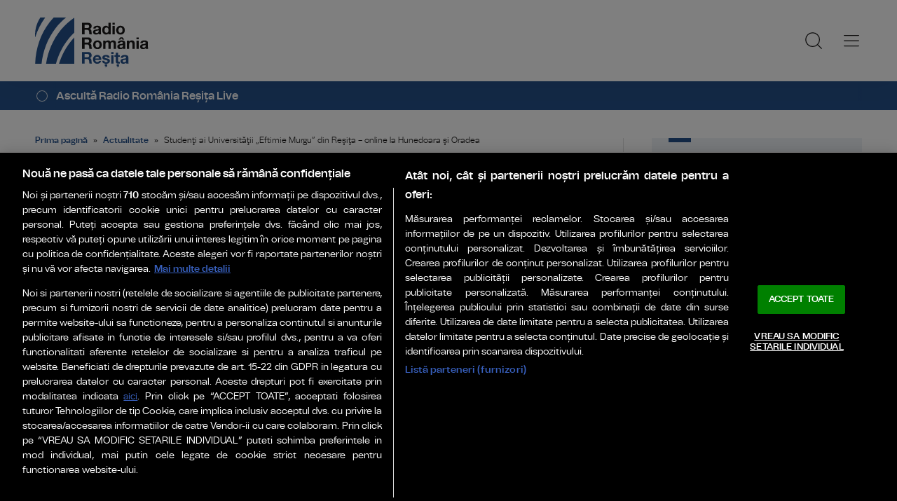

--- FILE ---
content_type: text/html; charset=UTF-8
request_url: https://www.radioresita.ro/actualitate/studenti-ai-universitatii-eftimie-murgu-din-resita-online-la-hunedoara-si-oradea
body_size: 15613
content:
<!doctype html>
<html lang="ro-RO" xmlns:fb="http://www.facebook.com/2008/fbml">
<head>
    <!-- OptanonConsentNoticeStart -->
    <script src="https://cookie-cdn.cookiepro.com/scripttemplates/otSDKStub.js"  type="text/javascript" charset="UTF-8" data-domain-script="018fbead-8050-7007-9bb4-0bd938311357" ></script>
    <script type="text/javascript">
        function OptanonWrapper() { }
    </script>
    <!-- OptanonConsentNoticeEnd -->

    <meta charset="UTF-8">
    <meta name="viewport" content="width=device-width, initial-scale=1">
    <link rel="profile" href="https://gmpg.org/xfn/11">

            <meta name="cXenseParse:pageclass" content="article"/>
        <meta name="cXenseParse:url" content="https://www.radioresita.ro/actualitate/studenti-ai-universitatii-eftimie-murgu-din-resita-online-la-hunedoara-si-oradea"/>
    
    <link rel="preconnect" href="https://fonts.googleapis.com">
    <link rel="preconnect" href="https://fonts.gstatic.com" crossorigin>
    <link href="https://fonts.googleapis.com/css2?family=Saira:ital,wght@0,400;0,500;0,600;1,400;1,600&display=swap" rel="stylesheet">

    <link rel="icon" type="image/x-icon" href="https://www.radioresita.ro/wp-content/themes/radioresita/images/favicons/favicon.ico" />
    <link rel="shortcut icon" type="image/png" href="https://www.radioresita.ro/wp-content/themes/radioresita/images/favicons/favicon.png"/>
    <link rel="icon" type="image/png" href="https://www.radioresita.ro/wp-content/themes/radioresita/images/favicons/favicon-16x16.png" sizes="16x16">
    <link rel="icon" type="image/png" href="https://www.radioresita.ro/wp-content/themes/radioresita/images/favicons/favicon-32x32.png" sizes="32x32">
    <link rel="icon" type="image/png" href="https://www.radioresita.ro/wp-content/themes/radioresita/images/favicons/favicon-96x96.png" sizes="96x96">
    <link rel="apple-touch-icon-precomposed" sizes="152x152" href="https://www.radioresita.ro/wp-content/themes/radioresita/images/favicons/favicon-152.png">
    <link rel="apple-touch-icon-precomposed" sizes="167x167" href="https://www.radioresita.ro/wp-content/themes/radioresita/images/favicons/favicon-167.png">
    <link rel="apple-touch-icon-precomposed" sizes="180x180" href="https://www.radioresita.ro/wp-content/themes/radioresita/images/favicons/favicon-180.png">
    <link rel="apple-touch-icon" sizes="180x180" href="https://www.radioresita.ro/wp-content/themes/radioresita/images/favicons/apple-touch-icon.png">
    <link rel="apple-touch-icon" sizes="256x256" href="https://www.radioresita.ro/wp-content/themes/radioresita/images/favicons/android-chrome-192x192.png">
    <link rel="apple-touch-icon" sizes="256x256" href="https://www.radioresita.ro/wp-content/themes/radioresita/images/favicons/android-chrome-256x256.png">
    <link rel="apple-touch-icon" sizes="256x256" href="https://www.radioresita.ro/wp-content/themes/radioresita/images/favicons/android-chrome-512x512.png">

    <!-- Cxense SATI script 3.0 begin -->
    <script type="text/plain" class="optanon-category-C0002"> window.cX = window.cX || {}; cX.callQueue = cX.callQueue || []; cX.callQueue.push(['setSiteId', '4732574958634481366']); cX.callQueue.push(['sendPageViewEvent']); </script>
    <script type="text/plain" class="optanon-category-C0002" async src="//code3.adtlgc.com/js/sati_init.js"></script>
    <script type="text/plain" class="optanon-category-C0002"> (function(d,s,e,t){e=d.createElement(s);e.type='text/java'+s;e.async='async'; e.src='http'+('https:'===location.protocol?'s://s':'://')+'cdn.cxense.com/cx.js'; t=d.getElementsByTagName(s)[0];t.parentNode.insertBefore(e,t);})(document,'script'); </script>
    <!-- Cxense SATI script 3.0 end -->

    <!-- Google tag (gtag.js) -->
    <script type="text/plain" class="optanon-category-C0002" async src="https://www.googletagmanager.com/gtag/js?id=G-NYZ3153GXM"></script>
    <script type="text/plain" class="optanon-category-C0002">
        window.dataLayer = window.dataLayer || [];
        function gtag(){dataLayer.push(arguments);}
        gtag('js', new Date());

        gtag('config', 'G-NYZ3153GXM');
    </script>

    <meta name='robots' content='index, follow, max-image-preview:large, max-snippet:-1, max-video-preview:-1' />
<!-- Jetpack Site Verification Tags -->
<meta name="google-site-verification" content="google2fba7ac4de0e39f0" />
<meta name="msvalidate.01" content="380A426554064E81FF35F8C15946155C" />

	<!-- This site is optimized with the Yoast SEO plugin v26.8 - https://yoast.com/product/yoast-seo-wordpress/ -->
	<title>Studenţi ai Universităţii &quot;Eftimie Murgu&quot; din Reşiţa - online la Hunedoara şi Oradea &#187; Radio România Reșița</title>
	<link rel="canonical" href="https://www.radioresita.ro/actualitate/studenti-ai-universitatii-eftimie-murgu-din-resita-online-la-hunedoara-si-oradea" />
	<meta property="og:locale" content="ro_RO" />
	<meta property="og:type" content="article" />
	<meta property="og:title" content="Studenţi ai Universităţii &quot;Eftimie Murgu&quot; din Reşiţa - online la Hunedoara şi Oradea &#187; Radio România Reșița" />
	<meta property="og:description" content="Facultatea de Inginerie din Hunedoara a organizat recent Simpozionul Ştiinţific Studenţesc &#8222;HD-50-STUD &#8211; 50 de ani de învăţământ superior hunedorean&#8221;. Studenţi ai Facultăţii de Inginerie şi Management şi din cadrul Universităţii &#8222;Eftimie Murgu&#8221; din Reşiţa au participaţ pentru a împărtăşi rezultatele muncii depuse în domeniul lor de intereş la secţiunea &#8222;Inginerie electrică şi electronică / [&hellip;]" />
	<meta property="og:url" content="https://www.radioresita.ro/actualitate/studenti-ai-universitatii-eftimie-murgu-din-resita-online-la-hunedoara-si-oradea" />
	<meta property="og:site_name" content="Radio România Reșița" />
	<meta property="article:publisher" content="https://www.facebook.com/RadioResita/" />
	<meta property="article:published_time" content="2020-05-20T08:49:30+00:00" />
	<meta property="article:modified_time" content="2020-05-20T08:49:59+00:00" />
	<meta property="og:image" content="https://www.radioresita.ro/wp-content/uploads/2020/05/Oradea_1.png" />
	<meta property="og:image:width" content="749" />
	<meta property="og:image:height" content="406" />
	<meta property="og:image:type" content="image/png" />
	<meta name="author" content="Radio Resita" />
	<meta name="twitter:card" content="summary_large_image" />
	<meta name="twitter:creator" content="@RadioResita" />
	<meta name="twitter:site" content="@RadioResita" />
	<meta name="twitter:label1" content="Scris de" />
	<meta name="twitter:data1" content="Radio Resita" />
	<meta name="twitter:label2" content="Timp estimat pentru citire" />
	<meta name="twitter:data2" content="1 minut" />
	<script type="application/ld+json" class="yoast-schema-graph">{
	    "@context": "https://schema.org",
	    "@graph": [
	        {
	            "@type": "Article",
	            "@id": "https://www.radioresita.ro/actualitate/studenti-ai-universitatii-eftimie-murgu-din-resita-online-la-hunedoara-si-oradea#article",
	            "isPartOf": {
	                "@id": "https://www.radioresita.ro/actualitate/studenti-ai-universitatii-eftimie-murgu-din-resita-online-la-hunedoara-si-oradea"
	            },
	            "author": {
	                "name": "Radio Resita",
	                "@id": "https://www.radioresita.ro/#/schema/person/dd496f129d828bc3b6c8be677a17e214"
	            },
	            "headline": "Studenţi ai Universităţii &#8222;Eftimie Murgu&#8221; din Reşiţa &#8211; online la Hunedoara şi Oradea",
	            "datePublished": "2020-05-20T08:49:30+00:00",
	            "dateModified": "2020-05-20T08:49:59+00:00",
	            "mainEntityOfPage": {
	                "@id": "https://www.radioresita.ro/actualitate/studenti-ai-universitatii-eftimie-murgu-din-resita-online-la-hunedoara-si-oradea"
	            },
	            "wordCount": 195,
	            "commentCount": 0,
	            "publisher": {
	                "@id": "https://www.radioresita.ro/#organization"
	            },
	            "image": {
	                "@id": "https://www.radioresita.ro/actualitate/studenti-ai-universitatii-eftimie-murgu-din-resita-online-la-hunedoara-si-oradea#primaryimage"
	            },
	            "thumbnailUrl": "https://i0.wp.com/www.radioresita.ro/wp-content/uploads/2020/05/Oradea_1.png?fit=749%2C406&ssl=1",
	            "keywords": [
	                "FIH",
	                "uemr"
	            ],
	            "articleSection": [
	                "Actualitate"
	            ],
	            "inLanguage": "ro-RO",
	            "potentialAction": [
	                {
	                    "@type": "CommentAction",
	                    "name": "Comment",
	                    "target": [
	                        "https://www.radioresita.ro/actualitate/studenti-ai-universitatii-eftimie-murgu-din-resita-online-la-hunedoara-si-oradea#respond"
	                    ]
	                }
	            ]
	        },
	        {
	            "@type": "WebPage",
	            "@id": "https://www.radioresita.ro/actualitate/studenti-ai-universitatii-eftimie-murgu-din-resita-online-la-hunedoara-si-oradea",
	            "url": "https://www.radioresita.ro/actualitate/studenti-ai-universitatii-eftimie-murgu-din-resita-online-la-hunedoara-si-oradea",
	            "name": "Studenţi ai Universităţii \"Eftimie Murgu\" din Reşiţa - online la Hunedoara şi Oradea &#187; Radio România Reșița",
	            "isPartOf": {
	                "@id": "https://www.radioresita.ro/#website"
	            },
	            "primaryImageOfPage": {
	                "@id": "https://www.radioresita.ro/actualitate/studenti-ai-universitatii-eftimie-murgu-din-resita-online-la-hunedoara-si-oradea#primaryimage"
	            },
	            "image": {
	                "@id": "https://www.radioresita.ro/actualitate/studenti-ai-universitatii-eftimie-murgu-din-resita-online-la-hunedoara-si-oradea#primaryimage"
	            },
	            "thumbnailUrl": "https://i0.wp.com/www.radioresita.ro/wp-content/uploads/2020/05/Oradea_1.png?fit=749%2C406&ssl=1",
	            "datePublished": "2020-05-20T08:49:30+00:00",
	            "dateModified": "2020-05-20T08:49:59+00:00",
	            "breadcrumb": {
	                "@id": "https://www.radioresita.ro/actualitate/studenti-ai-universitatii-eftimie-murgu-din-resita-online-la-hunedoara-si-oradea#breadcrumb"
	            },
	            "inLanguage": "ro-RO",
	            "potentialAction": [
	                {
	                    "@type": "ReadAction",
	                    "target": [
	                        "https://www.radioresita.ro/actualitate/studenti-ai-universitatii-eftimie-murgu-din-resita-online-la-hunedoara-si-oradea"
	                    ]
	                }
	            ]
	        },
	        {
	            "@type": "ImageObject",
	            "inLanguage": "ro-RO",
	            "@id": "https://www.radioresita.ro/actualitate/studenti-ai-universitatii-eftimie-murgu-din-resita-online-la-hunedoara-si-oradea#primaryimage",
	            "url": "https://i0.wp.com/www.radioresita.ro/wp-content/uploads/2020/05/Oradea_1.png?fit=749%2C406&ssl=1",
	            "contentUrl": "https://i0.wp.com/www.radioresita.ro/wp-content/uploads/2020/05/Oradea_1.png?fit=749%2C406&ssl=1",
	            "width": 749,
	            "height": 406
	        },
	        {
	            "@type": "BreadcrumbList",
	            "@id": "https://www.radioresita.ro/actualitate/studenti-ai-universitatii-eftimie-murgu-din-resita-online-la-hunedoara-si-oradea#breadcrumb",
	            "itemListElement": [
	                {
	                    "@type": "ListItem",
	                    "position": 1,
	                    "name": "Prima pagină",
	                    "item": "https://www.radioresita.ro/"
	                },
	                {
	                    "@type": "ListItem",
	                    "position": 2,
	                    "name": "Actualitate",
	                    "item": "https://www.radioresita.ro/actualitate"
	                },
	                {
	                    "@type": "ListItem",
	                    "position": 3,
	                    "name": "Studenţi ai Universităţii &#8222;Eftimie Murgu&#8221; din Reşiţa &#8211; online la Hunedoara şi Oradea"
	                }
	            ]
	        },
	        {
	            "@type": "WebSite",
	            "@id": "https://www.radioresita.ro/#website",
	            "url": "https://www.radioresita.ro/",
	            "name": "Radio România Reșița",
	            "description": "Mai mult decât se aude!",
	            "publisher": {
	                "@id": "https://www.radioresita.ro/#organization"
	            },
	            "alternateName": "Radio Resita",
	            "inLanguage": "ro-RO"
	        },
	        {
	            "@type": "Organization",
	            "@id": "https://www.radioresita.ro/#organization",
	            "name": "Radio România Reșița",
	            "alternateName": "Radio Resita",
	            "url": "https://www.radioresita.ro/",
	            "logo": {
	                "@type": "ImageObject",
	                "inLanguage": "ro-RO",
	                "@id": "https://www.radioresita.ro/#/schema/logo/image/",
	                "url": "https://i0.wp.com/www.radioresita.ro/wp-content/uploads/2025/02/Logo-Radio-Romania-Resita-696x696px.png?fit=698%2C698&ssl=1",
	                "contentUrl": "https://i0.wp.com/www.radioresita.ro/wp-content/uploads/2025/02/Logo-Radio-Romania-Resita-696x696px.png?fit=698%2C698&ssl=1",
	                "width": 698,
	                "height": 698,
	                "caption": "Radio România Reșița"
	            },
	            "image": {
	                "@id": "https://www.radioresita.ro/#/schema/logo/image/"
	            },
	            "sameAs": [
	                "https://www.facebook.com/RadioResita/",
	                "https://x.com/RadioResita",
	                "https://www.instagram.com/radioromaniaresita/",
	                "https://www.tiktok.com/@radioromaniaresita",
	                "https://t.me/RResita",
	                "https://www.youtube.com/user/RadioRomaniaResita"
	            ]
	        },
	        {
	            "@type": "Person",
	            "@id": "https://www.radioresita.ro/#/schema/person/dd496f129d828bc3b6c8be677a17e214",
	            "name": "Radio Resita",
	            "image": {
	                "@type": "ImageObject",
	                "inLanguage": "ro-RO",
	                "@id": "https://www.radioresita.ro/#/schema/person/image/",
	                "url": "https://secure.gravatar.com/avatar/e940d72068c7c8ef2f1571e3853afe97df3b5fc2ca7636cce534c18b1a395fac?s=96&d=mm&r=g",
	                "contentUrl": "https://secure.gravatar.com/avatar/e940d72068c7c8ef2f1571e3853afe97df3b5fc2ca7636cce534c18b1a395fac?s=96&d=mm&r=g",
	                "caption": "Radio Resita"
	            },
	            "url": "https://www.radioresita.ro/author/rrresita"
	        }
	    ]
	}</script>
	<!-- / Yoast SEO plugin. -->


<link rel='dns-prefetch' href='//stats.wp.com' />
<link rel='preconnect' href='//i0.wp.com' />
<link rel='preconnect' href='//c0.wp.com' />
<link rel="alternate" type="application/rss+xml" title="Radio România Reșița &raquo; Flux" href="https://www.radioresita.ro/feed" />
<link rel="alternate" type="application/rss+xml" title="Radio România Reșița &raquo; Flux comentarii" href="https://www.radioresita.ro/comments/feed" />
<link rel="alternate" type="application/rss+xml" title="Flux comentarii Radio România Reșița &raquo; Studenţi ai Universităţii &#8222;Eftimie Murgu&#8221; din Reşiţa &#8211; online la Hunedoara şi Oradea" href="https://www.radioresita.ro/actualitate/studenti-ai-universitatii-eftimie-murgu-din-resita-online-la-hunedoara-si-oradea/feed" />
<link rel="alternate" title="oEmbed (JSON)" type="application/json+oembed" href="https://www.radioresita.ro/wp-json/oembed/1.0/embed?url=https%3A%2F%2Fwww.radioresita.ro%2Factualitate%2Fstudenti-ai-universitatii-eftimie-murgu-din-resita-online-la-hunedoara-si-oradea" />
<link rel="alternate" title="oEmbed (XML)" type="text/xml+oembed" href="https://www.radioresita.ro/wp-json/oembed/1.0/embed?url=https%3A%2F%2Fwww.radioresita.ro%2Factualitate%2Fstudenti-ai-universitatii-eftimie-murgu-din-resita-online-la-hunedoara-si-oradea&#038;format=xml" />
<style id='wp-img-auto-sizes-contain-inline-css' type='text/css'>
img:is([sizes=auto i],[sizes^="auto," i]){contain-intrinsic-size:3000px 1500px}
/*# sourceURL=wp-img-auto-sizes-contain-inline-css */
</style>
<style id='wp-emoji-styles-inline-css' type='text/css'>

	img.wp-smiley, img.emoji {
		display: inline !important;
		border: none !important;
		box-shadow: none !important;
		height: 1em !important;
		width: 1em !important;
		margin: 0 0.07em !important;
		vertical-align: -0.1em !important;
		background: none !important;
		padding: 0 !important;
	}
/*# sourceURL=wp-emoji-styles-inline-css */
</style>
<style id='wp-block-library-inline-css' type='text/css'>
:root{--wp-block-synced-color:#7a00df;--wp-block-synced-color--rgb:122,0,223;--wp-bound-block-color:var(--wp-block-synced-color);--wp-editor-canvas-background:#ddd;--wp-admin-theme-color:#007cba;--wp-admin-theme-color--rgb:0,124,186;--wp-admin-theme-color-darker-10:#006ba1;--wp-admin-theme-color-darker-10--rgb:0,107,160.5;--wp-admin-theme-color-darker-20:#005a87;--wp-admin-theme-color-darker-20--rgb:0,90,135;--wp-admin-border-width-focus:2px}@media (min-resolution:192dpi){:root{--wp-admin-border-width-focus:1.5px}}.wp-element-button{cursor:pointer}:root .has-very-light-gray-background-color{background-color:#eee}:root .has-very-dark-gray-background-color{background-color:#313131}:root .has-very-light-gray-color{color:#eee}:root .has-very-dark-gray-color{color:#313131}:root .has-vivid-green-cyan-to-vivid-cyan-blue-gradient-background{background:linear-gradient(135deg,#00d084,#0693e3)}:root .has-purple-crush-gradient-background{background:linear-gradient(135deg,#34e2e4,#4721fb 50%,#ab1dfe)}:root .has-hazy-dawn-gradient-background{background:linear-gradient(135deg,#faaca8,#dad0ec)}:root .has-subdued-olive-gradient-background{background:linear-gradient(135deg,#fafae1,#67a671)}:root .has-atomic-cream-gradient-background{background:linear-gradient(135deg,#fdd79a,#004a59)}:root .has-nightshade-gradient-background{background:linear-gradient(135deg,#330968,#31cdcf)}:root .has-midnight-gradient-background{background:linear-gradient(135deg,#020381,#2874fc)}:root{--wp--preset--font-size--normal:16px;--wp--preset--font-size--huge:42px}.has-regular-font-size{font-size:1em}.has-larger-font-size{font-size:2.625em}.has-normal-font-size{font-size:var(--wp--preset--font-size--normal)}.has-huge-font-size{font-size:var(--wp--preset--font-size--huge)}.has-text-align-center{text-align:center}.has-text-align-left{text-align:left}.has-text-align-right{text-align:right}.has-fit-text{white-space:nowrap!important}#end-resizable-editor-section{display:none}.aligncenter{clear:both}.items-justified-left{justify-content:flex-start}.items-justified-center{justify-content:center}.items-justified-right{justify-content:flex-end}.items-justified-space-between{justify-content:space-between}.screen-reader-text{border:0;clip-path:inset(50%);height:1px;margin:-1px;overflow:hidden;padding:0;position:absolute;width:1px;word-wrap:normal!important}.screen-reader-text:focus{background-color:#ddd;clip-path:none;color:#444;display:block;font-size:1em;height:auto;left:5px;line-height:normal;padding:15px 23px 14px;text-decoration:none;top:5px;width:auto;z-index:100000}html :where(.has-border-color){border-style:solid}html :where([style*=border-top-color]){border-top-style:solid}html :where([style*=border-right-color]){border-right-style:solid}html :where([style*=border-bottom-color]){border-bottom-style:solid}html :where([style*=border-left-color]){border-left-style:solid}html :where([style*=border-width]){border-style:solid}html :where([style*=border-top-width]){border-top-style:solid}html :where([style*=border-right-width]){border-right-style:solid}html :where([style*=border-bottom-width]){border-bottom-style:solid}html :where([style*=border-left-width]){border-left-style:solid}html :where(img[class*=wp-image-]){height:auto;max-width:100%}:where(figure){margin:0 0 1em}html :where(.is-position-sticky){--wp-admin--admin-bar--position-offset:var(--wp-admin--admin-bar--height,0px)}@media screen and (max-width:600px){html :where(.is-position-sticky){--wp-admin--admin-bar--position-offset:0px}}
/*wp_block_styles_on_demand_placeholder:6978b58ea3f10*/
/*# sourceURL=wp-block-library-inline-css */
</style>
<style id='classic-theme-styles-inline-css' type='text/css'>
/*! This file is auto-generated */
.wp-block-button__link{color:#fff;background-color:#32373c;border-radius:9999px;box-shadow:none;text-decoration:none;padding:calc(.667em + 2px) calc(1.333em + 2px);font-size:1.125em}.wp-block-file__button{background:#32373c;color:#fff;text-decoration:none}
/*# sourceURL=/wp-includes/css/classic-themes.min.css */
</style>
<link rel='stylesheet' id='srr-galerie-foto-blocuri-css' href='https://www.radioresita.ro/wp-content/plugins/srr-galerie-foto-blocuri/css/srr-galerie-foto-blocuri.css?ver=1.0.0' type='text/css' media='all' />
<link rel='stylesheet' id='srr-style-css' href='https://www.radioresita.ro/wp-content/themes/radioresita/style.css?ver=2025.12.05-3' type='text/css' media='all' />
<link rel='stylesheet' id='srr-default-css' href='https://www.radioresita.ro/wp-content/themes/radioresita/stylesheets/default.css?ver=2025.12.05-3' type='text/css' media='all' />
<link rel='stylesheet' id='srr-animate-css' href='https://www.radioresita.ro/wp-content/themes/radioresita/stylesheets/animate.css?ver=2025.12.05-3' type='text/css' media='all' />
<link rel='stylesheet' id='__EPYT__style-css' href='https://www.radioresita.ro/wp-content/plugins/youtube-embed-plus/styles/ytprefs.min.css?ver=14.2.4' type='text/css' media='all' />
<style id='__EPYT__style-inline-css' type='text/css'>

                .epyt-gallery-thumb {
                        width: 25%;
                }
                
                         @media (min-width:0px) and (max-width: 767px) {
                            .epyt-gallery-rowbreak {
                                display: none;
                            }
                            .epyt-gallery-allthumbs[class*="epyt-cols"] .epyt-gallery-thumb {
                                width: 100% !important;
                            }
                          }
/*# sourceURL=__EPYT__style-inline-css */
</style>
<link rel='stylesheet' id='wp-block-paragraph-css' href='https://c0.wp.com/c/6.9/wp-includes/blocks/paragraph/style.min.css' type='text/css' media='all' />
<script type="text/javascript" src="https://www.radioresita.ro/wp-content/themes/radioresita/js/wow.min.js?ver=2025.12.05-3" id="srr-wow-js"></script>
<script type="text/javascript" src="https://c0.wp.com/c/6.9/wp-includes/js/jquery/jquery.min.js" id="jquery-core-js"></script>
<script type="text/javascript" src="https://c0.wp.com/c/6.9/wp-includes/js/jquery/jquery-migrate.min.js" id="jquery-migrate-js"></script>
<script type="text/javascript" id="__ytprefs__-js-extra">
/* <![CDATA[ */
var _EPYT_ = {"ajaxurl":"https://www.radioresita.ro/wp-admin/admin-ajax.php","security":"3a3981309d","gallery_scrolloffset":"20","eppathtoscripts":"https://www.radioresita.ro/wp-content/plugins/youtube-embed-plus/scripts/","eppath":"https://www.radioresita.ro/wp-content/plugins/youtube-embed-plus/","epresponsiveselector":"[\"iframe.__youtube_prefs__\"]","epdovol":"1","version":"14.2.4","evselector":"iframe.__youtube_prefs__[src], iframe[src*=\"youtube.com/embed/\"], iframe[src*=\"youtube-nocookie.com/embed/\"]","ajax_compat":"","maxres_facade":"eager","ytapi_load":"light","pause_others":"","stopMobileBuffer":"1","facade_mode":"","not_live_on_channel":""};
//# sourceURL=__ytprefs__-js-extra
/* ]]> */
</script>
<script type="text/javascript" src="https://www.radioresita.ro/wp-content/plugins/youtube-embed-plus/scripts/ytprefs.min.js?ver=14.2.4" id="__ytprefs__-js"></script>
<link rel="https://api.w.org/" href="https://www.radioresita.ro/wp-json/" /><link rel="alternate" title="JSON" type="application/json" href="https://www.radioresita.ro/wp-json/wp/v2/posts/388634" /><link rel="EditURI" type="application/rsd+xml" title="RSD" href="https://www.radioresita.ro/xmlrpc.php?rsd" />

<link rel='shortlink' href='https://www.radioresita.ro/?p=388634' />
	<style>img#wpstats{display:none}</style>
		<link rel="icon" href="https://i0.wp.com/www.radioresita.ro/wp-content/uploads/2025/01/favicon.png?fit=32%2C32&#038;ssl=1" sizes="32x32" />
<link rel="icon" href="https://i0.wp.com/www.radioresita.ro/wp-content/uploads/2025/01/favicon.png?fit=192%2C192&#038;ssl=1" sizes="192x192" />
<link rel="apple-touch-icon" href="https://i0.wp.com/www.radioresita.ro/wp-content/uploads/2025/01/favicon.png?fit=180%2C180&#038;ssl=1" />
<meta name="msapplication-TileImage" content="https://i0.wp.com/www.radioresita.ro/wp-content/uploads/2025/01/favicon.png?fit=270%2C270&#038;ssl=1" />

    <script>
        new WOW().init();
    </script>
</head>

<body class="body--categorie" >
    <script> var ad = document.createElement('div'); ad.id = 'AdSense'; ad.className = 'AdSense'; ad.style.display = 'block'; ad.style.position = 'absolute'; ad.style.top = '-1px'; ad.style.height = '1px'; document.body.appendChild(ad); </script>
    <div id="fb-root"></div>
    <script async defer crossorigin="anonymous" src="https://connect.facebook.net/ro_RO/sdk.js#xfbml=1&version=v10.0" nonce="GYlIidB6"></script>
<header class="header">
    <div class="controller">
        <a href="https://www.radioresita.ro/" class="logo" rel="home" title="radioresita.ro">
                                    <img src="https://www.radioresita.ro/wp-content/themes/radioresita/images/custom/logo-main.svg" width="174" height="86" alt="radioresita.ro">
        </a>
        <nav class="menu">
            <a href="javascript:void(0)" onclick="mainMenu()" class="fader" id="fader--menu__main"></a>
            <ul class="menu__main" id="menu__main">
                <li class="menu__main__item  main-category main-category-type-taxonomy main-category-object-category menu-item"><a title="Muzică pentru viață" href="https://www.radioresita.ro/mpv">Muzică pentru viață</a></li>
<li class="menu__main__item  main-category main-category-type-custom main-category-object-custom main-category-has-children menu-item"><a title="ȘTIRI" href="#">ȘTIRI</a>
<ul class="sub-menu">
	<li class="menu__main__item  sub-menu sub-menu-type-taxonomy sub-menu-object-category current-post-ancestor current-menu-parent current-post-parent menu-item"><a title="Actualitate" href="https://www.radioresita.ro/actualitate">Actualitate</a></li>
	<li class="menu__main__item  sub-item"><a title="Naţional" href="https://www.radioresita.ro/national">Naţional</a></li>
	<li class="menu__main__item  sub-item"><a title="Internațional" href="https://www.radioresita.ro/international-2">Internațional</a></li>
	<li class="menu__main__item  sub-item"><a title="Sport" href="https://www.radioresita.ro/sport">Sport</a></li>
	<li class="menu__main__item  sub-item"><a title="Utilitar" href="https://www.radioresita.ro/utilitar">Utilitar</a></li>
	<li class="menu__main__item  sub-item"><a title="Cultură" href="https://www.radioresita.ro/cultura">Cultură</a></li>
	<li class="menu__main__item  sub-item"><a title="Evenimente" href="https://www.radioresita.ro/evenimente">Evenimente</a></li>
	<li class="menu__main__item  sub-item"><a title="Tehnologie" href="https://www.radioresita.ro/tehnologie">Tehnologie</a></li>
	<li class="menu__main__item  sub-item"><a title="Banatul Sârbesc" href="https://www.radioresita.ro/banatul-sarbesc">Banatul Sârbesc</a></li>
</ul>
</li>
<li class="menu__main__item  main-category main-category-type-custom main-category-object-custom main-category-has-children menu-item"><a title="Rubrici &#038; Emisiuni" href="#">Rubrici &#038; Emisiuni</a>
<ul class="sub-menu">
	<li class="menu__main__item  sub-item"><a title="Oameni și locuri" href="https://www.radioresita.ro/oameni-si-locuri">Oameni și locuri</a></li>
	<li class="menu__main__item  sub-item"><a title="Ocolul lumii în 365 de gusturi" href="https://www.radioresita.ro/ocolul-lumii-in-365-de-gusturi">Ocolul lumii în 365 de gusturi</a></li>
</ul>
</li>
<li class="menu__main__item  main-category main-category-type-custom main-category-object-custom main-category-has-children menu-item"><a title="Podcast" href="#">Podcast</a>
<ul class="sub-menu">
	<li class="menu__main__item  sub-item"><a title="Banatul în direct!" href="https://www.radioresita.ro/banatul-in-direct">Banatul în direct!</a></li>
	<li class="menu__main__item  sub-item"><a title="Academica" href="https://www.radioresita.ro/academica">Academica</a></li>
	<li class="menu__main__item  sub-item"><a title="Psihologul de serviciu" href="https://www.radioresita.ro/psihologul-de-serviciu">Psihologul de serviciu</a></li>
</ul>
</li>
<li class="menu__main__item  main-category main-category-type-post_type main-category-object-page menu-item"><a title="Program" href="https://www.radioresita.ro/program">Program</a></li>
<li class="menu__main__item  main-category main-category-type-post_type main-category-object-page menu-item"><a title="Regulament concursuri" href="https://www.radioresita.ro/regulament-concursuri">Regulament concursuri</a></li>
<li class="menu__main__item  main-category main-category-type-post_type main-category-object-page menu-item"><a title="Contact" href="https://www.radioresita.ro/contact">Contact</a></li>
<li class="menu__main__item  main-category main-category-type-post_type main-category-object-page menu-item"><a title="VIDEO live" href="https://www.radioresita.ro/video-live">VIDEO live</a></li>
                <li class="menu__main__close">
                    <a href="javascript:void(0)" onclick="mainMenu()"><img src="https://www.radioresita.ro/wp-content/themes/radioresita/images/close.svg" alt="Close" width="25" height="25"></a>
                </li>
                <li class="menu__social">
                    <ul>
                        <li><a href="https://www.facebook.com/RadioResita/"><img src="https://www.radioresita.ro/wp-content/themes/radioresita/images/FacebookLogo.svg" width="20" height="20" title="Facebook" target="_blank">Urmărește-ne pe Facebook</a></li>                        <li><a href="https://www.instagram.com/radioromaniaresita/"><img src="https://www.radioresita.ro/wp-content/themes/radioresita/images/InstagramLogo.svg" width="20" height="20" title="Instagram" target="_blank">Urmărește-ne pe Instagram</a></li>                        <li><a href="https://www.youtube.com/user/RadioRomaniaResita"><img src="https://www.radioresita.ro/wp-content/themes/radioresita/images/YoutubeLogo.svg" width="20" height="20" title="YouTube" target="_blank">Canalul nostru de YouTube</a></li>                        <li><a href="https://www.tiktok.com/@radioromaniaresita"><img src="https://www.radioresita.ro/wp-content/themes/radioresita/images/TikTok.svg" width="20" height="20" title="TikTok" target="_blank">Urmărește-ne pe TikTok</a></li>                        <li><a href="https://x.com/RadioResita"><img src="https://www.radioresita.ro/wp-content/themes/radioresita/images/xlogo.svg" width="20" height="20" title="Twitter" target="_blank">Urmărește-ne pe X</a></li>                        <li><a href="https://t.me/RResita"><img src="https://www.radioresita.ro/wp-content/themes/radioresita/images/TelegramLogo.svg" width="20" height="20" title="Telegram" target="_blank">Urmărește-ne pe Telegram</a></li>                                            </ul>
                </li>
            </ul>
            <a href="javascript:void(0)" onclick="popupSearch()" class="menu__icon"><img src="https://www.radioresita.ro/wp-content/themes/radioresita/images/MagnifyingGlass.svg" width="24" height="24"></a>
                        <a href="javascript:void(0)" onclick="mainMenu()" class="menu__icon menu__icon--mobile-only"><img src="https://www.radioresita.ro/wp-content/themes/radioresita/images/List.svg" width="24" height="24"></a>
        </nav>
    </div>
</header>

<a href="https://www.radioresita.ro/live-radio-resita" class="widget-live widget-live--mini" title="Ascultă Radio România Reșița Live" target="_blank">
    <div class="controller">
        <div class="widget-live__indicator"></div>
        <h2 class="widget-live__title">Ascultă Radio România Reșița Live</h2>
    </div>
</a>
<div class="articol-wrapper">
    <div class="controller">
        <article class="articol">
            <div class="breadcrumbs">
                </span></span><a href="https://www.radioresita.ro/">Prima pagină</a></span> » </span><a href="https://www.radioresita.ro/actualitate">Actualitate</a></span> » <span class="breadcrumb_last" aria-current="page">Studenţi ai Universităţii &#8222;Eftimie Murgu&#8221; din Reşiţa &#8211; online la Hunedoara şi Oradea</span></span>            </div>
            <h1>Studenţi ai Universităţii &#8222;Eftimie Murgu&#8221; din Reşiţa &#8211; online la Hunedoara şi Oradea</h1>
            <p class="articol__intro">
                           Facultatea de Inginerie din Hunedoara a organizat recent Simpozionul Ştiinţific Studenţesc &#8222;HD-50-STUD &#8211; 50 de ani de învăţământ superior hunedorean&#8221;. Studenţi ai Facultăţii de Inginerie şi Management şi din cadrul Universităţii &#8222;Eftimie Murgu&#8221; din Reşiţa au participaţ pentru a împărtăşi rezultatele muncii depuse în domeniul lor de intereş la secţiunea &#8222;Inginerie electrică şi electronică / Automatizări şi calculatoare&#8221;.



<figure class="wp-block-image size-large"><img decoding="async" src="blob:http://www.radioresita.ro/8ae1737e-32e6-418d-9594-639e6f24f321" alt=""/></figure>



<figure class="wp-block-image size-large"><img decoding="async" src="blob:http://www.radioresita.ro/52d758e5-2ae5-4902-9b12-6cb40ba73dac" alt=""/></figure>



            </p>
                            
                                                            <figure>
                                    <div class="thumb wow fadeIn">
                                        <img src="https://i0.wp.com/www.radioresita.ro/wp-content/uploads/2020/05/Oradea_1.png?resize=749%2C406&ssl=1" alt="Studenţi ai Universităţii &#8222;Eftimie Murgu&#8221; din Reşiţa &#8211; online la Hunedoara şi Oradea" title="Studenţi ai Universităţii &#8222;Eftimie Murgu&#8221; din Reşiţa &#8211; online la Hunedoara şi Oradea" width="750" height="465">
                                    </div>
                                                                    </figure>
                                                                                            <p class="articol__autor-data">Articol editat de <a href="https://www.radioresita.ro/author/rrresita" title="Radio Resita"><strong>Radio Resita</strong></a>,
                                20 mai 2020, 11:49                </p>
            



<figure class="wp-block-image size-large"><img decoding="async" src="blob:http://www.radioresita.ro/8ae1737e-32e6-418d-9594-639e6f24f321" alt=""/></figure>



<figure class="wp-block-image size-large"><img decoding="async" src="blob:http://www.radioresita.ro/52d758e5-2ae5-4902-9b12-6cb40ba73dac" alt=""/></figure>



<p><br />           De asemenea, în perioada 16-17 mai 2020, Asociaţia &#8222;Clusterul de Cercetări Ştiinţifice, Inovare şi Studii Europene din Oradea&#8221;, din cadrul Universităţii orădene, a organizat cea de-a III-a ediţie a Workshop-ului internaţional de comunicări ştiinţifice studenţeşti &#8222;Identificarea şi valorificarea potenţialului resurselor energetice regenerabile din arealul Munţilor Apuseni&#8221;, la care au participat studenţi din 14 centre universitare din ţară şi din străinătate. Studenţi ai universităţii reşiţene, din cadrul Facultăţii de Inginerie şi Managemenţ au ocupat podiumul, lucrările şi prezentările susţinute fiind apreciate cu premiile I, II şi III!
            <!-- #post-content-->
            <div class="share-buttons">
                <a href="https://www.facebook.com/sharer?u=https://www.radioresita.ro/actualitate/studenti-ai-universitatii-eftimie-murgu-din-resita-online-la-hunedoara-si-oradea&amp;t=Studenţi ai Universităţii &#8222;Eftimie Murgu&#8221; din Reşiţa &#8211; online la Hunedoara şi Oradea;" class="share-buttons__fb" target="_blank" title="Share pe Facebook">Share pe Facebook</a>
                <a href="https://web.whatsapp.com/send?text=https://www.radioresita.ro/actualitate/studenti-ai-universitatii-eftimie-murgu-din-resita-online-la-hunedoara-si-oradea" class="share-buttons__wa" target="_blank" title="Share pe Whatsapp">Share pe Whatsapp</a>
            </div>
                            <div class="tags" id="__tags">
                    <strong>Etichete:</strong>
                    <a href="https://www.radioresita.ro/tag/fih" rel="tag">FIH</a><a href="https://www.radioresita.ro/tag/uemr" rel="tag">uemr</a>                </div>
                        
        </article><!--#article-->
        <aside class="articol-sidebar">
            <div class="ultima-ora">
                <h2 class="ultima-ora__titlu">Ultima oră</h2>
                                    <div class="news-item">
                        <div class="news-item__info">
                            <div class="news-item__title">
                                <h3>Accident rutier grav pe E70, în apropiere de Lugojel: șase persoane decedate, intervenție amplă a echipajelor de urgență</h3>
                            </div>
                        </div>
                        <a href="https://www.radioresita.ro/actualitate/accident-rutier-grav-pe-e70-in-apropiere-de-lugojel-sase-persoane-decedate-interventie-ampla-a-echipajelor-de-urgenta" class="link" title="Accident rutier grav pe E70, în apropiere de Lugojel: șase persoane decedate, intervenție amplă a echipajelor de urgență">Accident rutier grav pe E70, în apropiere de Lugojel: șase persoane decedate, intervenție amplă a echipajelor de urgență</a>
                    </div>
                                    <div class="news-item">
                        <div class="news-item__info">
                            <div class="news-item__title">
                                <h3>Proteste la frontiera cu Serbia</h3>
                            </div>
                        </div>
                        <a href="https://www.radioresita.ro/actualitate/proteste-la-frontiera-cu-serbia" class="link" title="Proteste la frontiera cu Serbia">Proteste la frontiera cu Serbia</a>
                    </div>
                                    <div class="news-item">
                        <div class="news-item__info">
                            <div class="news-item__title">
                                <h3>27 ianuarie, Ziua Internaţională de comemorare a victimelor Holocaustului. 81 de ani de la eliberarea lagărului de la Auschwitz</h3>
                            </div>
                        </div>
                        <a href="https://www.radioresita.ro/fapt-divers/27-ianuarie-ziua-internationala-de-comemorare-a-victimelor-holocaustului-81-de-ani-de-la-eliberarea-lagarului-de-la-auschwitz" class="link" title="27 ianuarie, Ziua Internaţională de comemorare a victimelor Holocaustului. 81 de ani de la eliberarea lagărului de la Auschwitz">27 ianuarie, Ziua Internaţională de comemorare a victimelor Holocaustului. 81 de ani de la eliberarea lagărului de la Auschwitz</a>
                    </div>
                                    <div class="news-item">
                        <div class="news-item__info">
                            <div class="news-item__title">
                                <h3>Acțiune rutieră pe DN6: peste 70 de sancțiuni în Caraș-Severin</h3>
                            </div>
                        </div>
                        <a href="https://www.radioresita.ro/actualitate/actiune-rutiera-pe-dn6-peste-70-de-sanctiuni-in-caras-severin" class="link" title="Acțiune rutieră pe DN6: peste 70 de sancțiuni în Caraș-Severin">Acțiune rutieră pe DN6: peste 70 de sancțiuni în Caraș-Severin</a>
                    </div>
                                    <div class="news-item">
                        <div class="news-item__info">
                            <div class="news-item__title">
                                <h3>Protestele muzeografilor și bibliotecarilor continuă la Ministerul Culturii. Angajații cer salarii decente și respectarea contractului colectiv de muncă</h3>
                            </div>
                        </div>
                        <a href="https://www.radioresita.ro/national/protestele-muzeografilor-si-bibliotecarilor-continua-la-ministerul-culturii-angajatii-cer-salarii-decente-si-respectarea-contractului-colectiv-de-munca" class="link" title="Protestele muzeografilor și bibliotecarilor continuă la Ministerul Culturii. Angajații cer salarii decente și respectarea contractului colectiv de muncă">Protestele muzeografilor și bibliotecarilor continuă la Ministerul Culturii. Angajații cer salarii decente și respectarea contractului colectiv de muncă</a>
                    </div>
                                    <div class="news-item">
                        <div class="news-item__info">
                            <div class="news-item__title">
                                <h3>Franța interzice accesul copiilor sub 15 ani la rețelele sociale</h3>
                            </div>
                        </div>
                        <a href="https://www.radioresita.ro/international-2/franta-interzice-accesul-copiilor-sub-15-ani-la-retelele-sociale" class="link" title="Franța interzice accesul copiilor sub 15 ani la rețelele sociale">Franța interzice accesul copiilor sub 15 ani la rețelele sociale</a>
                    </div>
                                <a href="https://www.radioresita.ro/cele-mai-noi-stiri-radio-resita" class="btn" title="Cele mai noi știri Radio Reșița">Mai multe...</a>
                <div class="app-links">
                    <a href="https://apps.apple.com/ro/app/radio-romania/id6449554123" target="_blank" style="position: relative;"><div class="jetpack-boost-guide" data-jetpack-boost-guide-id="2" style="top: 0px;"></div><img src="https://www.radioresita.ro/wp-content/themes/radioresita/images/app-ios.png"></a>
                    <a href="https://play.google.com/store/apps/details?id=com.srr.radioromania" target="_blank" style="position: relative;"><div class="jetpack-boost-guide" data-jetpack-boost-guide-id="3" style="top: 0px;"></div><img src="https://www.radioresita.ro/wp-content/themes/radioresita/images/app-android.png"></a>
                </div>
            </div>

                                <div class="news-item">
                        <div class="thumb">
                            <img src="https://i0.wp.com/www.radioresita.ro/wp-content/uploads/2026/01/accident-lugojel-blrat-okkk.jpg?resize=410%2C231&ssl=1" alt="Accident rutier grav pe E70, în apropiere de Lugojel: șase persoane decedate, intervenție amplă a echipajelor de urgență" title="Accident rutier grav pe E70, în apropiere de Lugojel: șase persoane decedate, intervenție amplă a echipajelor de urgență" width="630" height="355" class="wow fadeIn">
                        </div>
                        <div class="news-item__info">
                            <div class="news-item__cat-date">
                                <a href="https://www.radioresita.ro/actualitate" class="news-item__category" title="Actualitate">Actualitate</a>
                                <span class="news-item__date">marți, 27 ianuarie 2026, 13:57</span>
                            </div>
                            <div class="news-item__title">
                                <h2>Accident rutier grav pe E70, în apropiere de Lugojel: șase persoane decedate, intervenție amplă a echipajelor de urgență</h2>
                            </div>
                            <p class="news-item__intro">Un accident rutier deosebit de grav s-a produs marți, în jurul orei 13:05, pe Drumul European 70, în apropierea localității Lugojel....</p>
                        </div>
                        <a href="https://www.radioresita.ro/actualitate/accident-rutier-grav-pe-e70-in-apropiere-de-lugojel-sase-persoane-decedate-interventie-ampla-a-echipajelor-de-urgenta" class="link">Accident rutier grav pe E70, în apropiere de Lugojel: șase persoane decedate, intervenție amplă a echipajelor de urgență</a>
                    </div>
                                    <div class="news-item news-item--with-audio">
                        <div class="thumb">
                            <img src="https://i0.wp.com/www.radioresita.ro/wp-content/uploads/2026/01/frontiera-jimbolia.jpg?resize=410%2C231&ssl=1" alt="Proteste la frontiera cu Serbia" title="Proteste la frontiera cu Serbia" width="630" height="355" class="wow fadeIn">
                        </div>
                        <div class="news-item__info">
                            <div class="news-item__cat-date">
                                <a href="https://www.radioresita.ro/actualitate" class="news-item__category" title="Actualitate">Actualitate</a>
                                <span class="news-item__date">marți, 27 ianuarie 2026, 12:20</span>
                            </div>
                            <div class="news-item__title">
                                <h2>Proteste la frontiera cu Serbia</h2>
                            </div>
                            <p class="news-item__intro">Traficul cu automarfare de la frontiera cu Serbia este perturbat de protestele transportatorilor de marfă din țara vecină. Acestea afecteză...</p>
                        </div>
                        <a href="https://www.radioresita.ro/actualitate/proteste-la-frontiera-cu-serbia" class="link">Proteste la frontiera cu Serbia</a>
                    </div>
                                    <div class="news-item">
                        <div class="thumb">
                            <img src="https://i0.wp.com/www.radioresita.ro/wp-content/uploads/2026/01/dn6.jpg?resize=410%2C231&ssl=1" alt="Acțiune rutieră pe DN6: peste 70 de sancțiuni în Caraș-Severin" title="Acțiune rutieră pe DN6: peste 70 de sancțiuni în Caraș-Severin" width="630" height="355" class="wow fadeIn">
                        </div>
                        <div class="news-item__info">
                            <div class="news-item__cat-date">
                                <a href="https://www.radioresita.ro/actualitate" class="news-item__category" title="Actualitate">Actualitate</a>
                                <span class="news-item__date">marți, 27 ianuarie 2026, 09:52</span>
                            </div>
                            <div class="news-item__title">
                                <h2>Acțiune rutieră pe DN6: peste 70 de sancțiuni în Caraș-Severin</h2>
                            </div>
                            <p class="news-item__intro">Poliția Rutieră din Caraș-Severin a organizat, în data de 26 ianuarie 2026, o acțiune amplă pe Drumul Național 6 (DN6), în zona cu risc...</p>
                        </div>
                        <a href="https://www.radioresita.ro/actualitate/actiune-rutiera-pe-dn6-peste-70-de-sanctiuni-in-caras-severin" class="link">Acțiune rutieră pe DN6: peste 70 de sancțiuni în Caraș-Severin</a>
                    </div>
                                    <div class="news-item">
                        <div class="thumb">
                            <img src="https://i0.wp.com/www.radioresita.ro/wp-content/uploads/2026/01/liceu-tehnologic-Oravita.jpg?resize=410%2C231&ssl=1" alt="Liceele agricole și silvice vor putea funcționa cu efective mai mici. Guvernul a adoptat o ordonanță de urgență în educație" title="Liceele agricole și silvice vor putea funcționa cu efective mai mici. Guvernul a adoptat o ordonanță de urgență în educație" width="630" height="355" class="wow fadeIn">
                        </div>
                        <div class="news-item__info">
                            <div class="news-item__cat-date">
                                <a href="https://www.radioresita.ro/actualitate" class="news-item__category" title="Actualitate">Actualitate</a>
                                <span class="news-item__date">marți, 27 ianuarie 2026, 08:23</span>
                            </div>
                            <div class="news-item__title">
                                <h2>Liceele agricole și silvice vor putea funcționa cu efective mai mici. Guvernul a adoptat o ordonanță de urgență în educație</h2>
                            </div>
                            <p class="news-item__intro">Liceele tehnologice cu profil preponderent agricol și silvic vor putea funcționa cu efective mai mici de elevi, potrivit unei ordonanțe de...</p>
                        </div>
                        <a href="https://www.radioresita.ro/actualitate/liceele-agricole-si-silvice-vor-putea-functiona-cu-efective-mai-mici-guvernul-a-adoptat-o-ordonanta-de-urgenta-in-educatie" class="link">Liceele agricole și silvice vor putea funcționa cu efective mai mici. Guvernul a adoptat o ordonanță de urgență în educație</a>
                    </div>
                                    <div class="news-item">
                        <div class="thumb">
                            <img src="https://i0.wp.com/www.radioresita.ro/wp-content/uploads/2026/01/Microraionul-4.jpg?resize=410%2C231&ssl=1" alt="Regenerare urbană majoră în Govândari: Microraionul 4 din Reşiţa intră în modernizare completă" title="Regenerare urbană majoră în Govândari: Microraionul 4 din Reşiţa intră în modernizare completă" width="630" height="355" class="wow fadeIn">
                        </div>
                        <div class="news-item__info">
                            <div class="news-item__cat-date">
                                <a href="https://www.radioresita.ro/actualitate" class="news-item__category" title="Actualitate">Actualitate</a>
                                <span class="news-item__date">luni, 26 ianuarie 2026, 18:38</span>
                            </div>
                            <div class="news-item__title">
                                <h2>Regenerare urbană majoră în Govândari: Microraionul 4 din Reşiţa intră în modernizare completă</h2>
                            </div>
                            <p class="news-item__intro">În cadrul proiectului de regenerare urbană majoră în Govândari, Microraionul 4 din Reşiţa intră în modernizare completă. Primăria Reșița...</p>
                        </div>
                        <a href="https://www.radioresita.ro/actualitate/regenerare-urbana-majora-in-govandari-microraionul-4-din-resita-intra-in-modernizare-completa" class="link">Regenerare urbană majoră în Govândari: Microraionul 4 din Reşiţa intră în modernizare completă</a>
                    </div>
                                    <div class="news-item">
                        <div class="thumb">
                            <img src="https://i0.wp.com/www.radioresita.ro/wp-content/uploads/2025/12/justitie.jpg?resize=410%2C231&ssl=1" alt="Timiş/Crima de la Cenei: Parchetul a sesizat Protecţia Copilului să ia măsurile legale în cazul minorului de 13 ani implicat în crimă" title="Timiş/Crima de la Cenei: Parchetul a sesizat Protecţia Copilului să ia măsurile legale în cazul minorului de 13 ani implicat în crimă" width="630" height="355" class="wow fadeIn">
                        </div>
                        <div class="news-item__info">
                            <div class="news-item__cat-date">
                                <a href="https://www.radioresita.ro/actualitate" class="news-item__category" title="Actualitate">Actualitate</a>
                                <span class="news-item__date">luni, 26 ianuarie 2026, 18:36</span>
                            </div>
                            <div class="news-item__title">
                                <h2>Timiş/Crima de la Cenei: Parchetul a sesizat Protecţia Copilului să ia măsurile legale în cazul minorului de 13 ani implicat în crimă</h2>
                            </div>
                            <p class="news-item__intro">Parchetul de pe lângă Tribunalul Timiș a anunțat, luni, că minorul de 13 ani implicat în crima din localitatea Cenei nu poate răspunde penal,...</p>
                        </div>
                        <a href="https://www.radioresita.ro/actualitate/timis-crima-de-la-cenei-parchetul-a-sesizat-protectia-copilului-sa-ia-masurile-legale-in-cazul-minorului-de-13-ani-implicat-in-crima" class="link">Timiş/Crima de la Cenei: Parchetul a sesizat Protecţia Copilului să ia măsurile legale în cazul minorului de 13 ani implicat în crimă</a>
                    </div>
                        </aside><!--#aside-->
    </div>
</div>

<div class="widget-news widget-news--C">        <div class="controller">
                        <div class="widget-news__col">
                <div class="news-item">
                                            <div class="thumb">
                            <img src="https://i0.wp.com/www.radioresita.ro/wp-content/uploads/2022/07/AQUACARAS-1.jpg?resize=300%2C169&ssl=1" alt="Tarifele la apă în Caraș‑Severin: posibile scumpiri în 2026" title="Tarifele la apă în Caraș‑Severin: posibile scumpiri în 2026" width="630" height="355" class="wow fadeIn">
                        </div>
                                        <div class="news-item__info">
                        <div class="news-item__cat-date">
                            <a href="https://www.radioresita.ro/actualitate" class="news-item__category" title="Actualitate">Actualitate</a>
                            <span class="news-item__date">luni, 26 ianuarie 2026, 18:00</span>
                        </div>
                        <div class="news-item__title">
                            <h2>Tarifele la apă în Caraș‑Severin: posibile scumpiri în 2026</h2>
                        </div>
                        <p class="news-item__intro">Tarifele la apă în Caraș‑Severin ar putea fi majorate în cursul anului 2026, atrag atenția reprezentanții operatorului regional. Aceste...</p>
                    </div>
                    <a href="https://www.radioresita.ro/actualitate/tarifele-la-apa-in-caras-severin-ar-putea-fi-majorate-in-cursul-anului-2026-atrag-atentia-reprezentantii-operatorului-regional" class="link" title="Tarifele la apă în Caraș‑Severin: posibile scumpiri în 2026">Tarifele la apă în Caraș‑Severin: posibile scumpiri în 2026</a>
                </div>
            </div>
                            <div class="widget-news__col">
                <div class="news-item">
                                            <div class="thumb">
                            <img src="https://i0.wp.com/www.radioresita.ro/wp-content/uploads/2026/01/daniela-doban.jpg?resize=300%2C169&ssl=1" alt="Daniela Doban, campioană la karate și campioană a binelui: donație pentru viitorul spital de oncologie din Reșița" title="Daniela Doban, campioană la karate și campioană a binelui: donație pentru viitorul spital de oncologie din Reșița" width="630" height="355" class="wow fadeIn">
                        </div>
                                        <div class="news-item__info">
                        <div class="news-item__cat-date">
                            <a href="https://www.radioresita.ro/actualitate" class="news-item__category" title="Actualitate">Actualitate</a>
                            <span class="news-item__date">luni, 26 ianuarie 2026, 17:52</span>
                        </div>
                        <div class="news-item__title">
                            <h2>Daniela Doban, campioană la karate și campioană a binelui: donație pentru viitorul spital de oncologie din Reșița</h2>
                        </div>
                        <p class="news-item__intro">Daniela Doban, sportivă a Asociației Cărășene Sindrom Down și multiplă campioană la karate, demonstrează că performanța adevărată nu se...</p>
                    </div>
                    <a href="https://www.radioresita.ro/actualitate/daniela-doban-campioana-la-karate-si-campioana-a-binelui-donatie-pentru-viitorul-spital-de-oncologie-din-resita" class="link" title="Daniela Doban, campioană la karate și campioană a binelui: donație pentru viitorul spital de oncologie din Reșița">Daniela Doban, campioană la karate și campioană a binelui: donație pentru viitorul spital de oncologie din Reșița</a>
                </div>
            </div>
                            <div class="widget-news__col">
                <div class="news-item">
                                            <div class="thumb">
                            <img src="https://i0.wp.com/www.radioresita.ro/wp-content/uploads/2026/01/cb1e6eed-82a5-4e74-8855-ed942535cb9b.jpg?resize=300%2C169&ssl=1" alt="Spitalul Județean Reșița, dotat cu un mamograf 3D" title="Spitalul Județean Reșița, dotat cu un mamograf 3D" width="630" height="355" class="wow fadeIn">
                        </div>
                                        <div class="news-item__info">
                        <div class="news-item__cat-date">
                            <a href="https://www.radioresita.ro/actualitate" class="news-item__category" title="Actualitate">Actualitate</a>
                            <span class="news-item__date">luni, 26 ianuarie 2026, 17:28</span>
                        </div>
                        <div class="news-item__title">
                            <h2>Spitalul Județean Reșița, dotat cu un mamograf 3D</h2>
                        </div>
                        <p class="news-item__intro">Spitalul Județean de Urgență Reșița face un pas major în lupta împotriva cancerului de sân, cea mai frecventă formă de cancer la femei în...</p>
                    </div>
                    <a href="https://www.radioresita.ro/actualitate/spitalul-judetean-resita-dotat-cu-un-mamograf-3d" class="link" title="Spitalul Județean Reșița, dotat cu un mamograf 3D">Spitalul Județean Reșița, dotat cu un mamograf 3D</a>
                </div>
            </div>
                            <div class="widget-news__col">
                <div class="news-item">
                                            <div class="thumb">
                            <img src="https://i0.wp.com/www.radioresita.ro/wp-content/uploads/2025/05/maxresdefault.jpg?resize=300%2C169&ssl=1" alt="Podul de Fier din Lugoj: lucrările continuă cu un nou diriginte de șantier. Contractul anterior a fost reziliat din cauza lipsei de implicare" title="Podul de Fier din Lugoj: lucrările continuă cu un nou diriginte de șantier. Contractul anterior a fost reziliat din cauza lipsei de implicare" width="630" height="355" class="wow fadeIn">
                        </div>
                                        <div class="news-item__info">
                        <div class="news-item__cat-date">
                            <a href="https://www.radioresita.ro/actualitate" class="news-item__category" title="Actualitate">Actualitate</a>
                            <span class="news-item__date">luni, 26 ianuarie 2026, 14:55</span>
                        </div>
                        <div class="news-item__title">
                            <h2>Podul de Fier din Lugoj: lucrările continuă cu un nou diriginte de șantier. Contractul anterior a fost reziliat din cauza lipsei de implicare</h2>
                        </div>
                        <p class="news-item__intro">Lucrările de reabilitare a Podului de Fier din Lugoj intră într-o nouă etapă, după ce dirigintele de șantier a fost înlocuit. Decizia a fost...</p>
                    </div>
                    <a href="https://www.radioresita.ro/actualitate/podul-de-fier-din-lugoj-lucrarile-continua-cu-un-nou-diriginte-de-santier-contractul-anterior-a-fost-reziliat-din-cauza-lipsei-de-implicare" class="link" title="Podul de Fier din Lugoj: lucrările continuă cu un nou diriginte de șantier. Contractul anterior a fost reziliat din cauza lipsei de implicare">Podul de Fier din Lugoj: lucrările continuă cu un nou diriginte de șantier. Contractul anterior a fost reziliat din cauza lipsei de implicare</a>
                </div>
            </div>
                    </div>
    </div>
    <div class="widget-news widget-news--D">        <div class="controller">
                        <div class="widget-news__col">
                <div class="news-item">
                                        <div class="news-item__info">
                        <div class="news-item__cat-date">
                            <a href="https://www.radioresita.ro/actualitate" class="news-item__category" title="Actualitate">Actualitate</a>
                            <span class="news-item__date">luni, 26 ianuarie 2026, 11:15</span>
                        </div>
                        <div class="news-item__title">
                            <h2>Acțiune în sistem releu pe DN 6</h2>
                        </div>
                        <p class="news-item__intro">Polițiștii rutieri din 8 județe desfășoară luni, o amplă acțiune în sistem releu pe DN 6. Este unul dintre cele mai intens circulate...</p>
                    </div>
                    <a href="https://www.radioresita.ro/actualitate/actiune-in-sistem-releu-pe-dn-6" class="link" title="Acțiune în sistem releu pe DN 6">Acțiune în sistem releu pe DN 6</a>
                </div>
            </div>
                            <div class="widget-news__col">
                <div class="news-item">
                                        <div class="news-item__info">
                        <div class="news-item__cat-date">
                            <a href="https://www.radioresita.ro/actualitate" class="news-item__category" title="Actualitate">Actualitate</a>
                            <span class="news-item__date">luni, 26 ianuarie 2026, 08:43</span>
                        </div>
                        <div class="news-item__title">
                            <h2>Apeluri Salvamont în Caraș-Severin: 6 intervenții pe Muntele Mic în ultimele 24 de ore. 108 persoane salvate la nivel național</h2>
                        </div>
                        <p class="news-item__intro">Apeluri Salvamont Caraș-Severin, Muntele Mic, intervenții Salvamont România, accidente montane, acestea sunt principalele teme ale raportului...</p>
                    </div>
                    <a href="https://www.radioresita.ro/actualitate/apeluri-salvamont-in-caras-severin-6-interventii-pe-muntele-mic-in-ultimele-24-de-ore-108-persoane-salvate-la-nivel-national" class="link" title="Apeluri Salvamont în Caraș-Severin: 6 intervenții pe Muntele Mic în ultimele 24 de ore. 108 persoane salvate la nivel național">Apeluri Salvamont în Caraș-Severin: 6 intervenții pe Muntele Mic în ultimele 24 de ore. 108 persoane salvate la nivel național</a>
                </div>
            </div>
                            <div class="widget-news__col">
                <div class="news-item">
                                        <div class="news-item__info">
                        <div class="news-item__cat-date">
                            <a href="https://www.radioresita.ro/actualitate" class="news-item__category" title="Actualitate">Actualitate</a>
                            <span class="news-item__date">luni, 26 ianuarie 2026, 06:11</span>
                        </div>
                        <div class="news-item__title">
                            <h2>Protest la Sânmihaiu Român după crima din Cenei</h2>
                        </div>
                        <p class="news-item__intro">Aproximativ două sute de localnici au protestat duminică în fața casei în care credeau că este ascuns minorul implicat în crima din Cenei....</p>
                    </div>
                    <a href="https://www.radioresita.ro/actualitate/protest-la-sanmihaiu-roman-dupa-crima-din-cenei" class="link" title="Protest la Sânmihaiu Român după crima din Cenei">Protest la Sânmihaiu Român după crima din Cenei</a>
                </div>
            </div>
                            <div class="widget-news__col">
                <div class="news-item">
                                        <div class="news-item__info">
                        <div class="news-item__cat-date">
                            <a href="https://www.radioresita.ro/actualitate" class="news-item__category" title="Actualitate">Actualitate</a>
                            <span class="news-item__date">duminică, 25 ianuarie 2026, 16:51</span>
                        </div>
                        <div class="news-item__title">
                            <h2>Intervenții ale autorităților în Timiș: furturi din locuințe în Dumbrăvița și incendiu la un lăcaș de cult din Sacoșu Mare</h2>
                        </div>
                        <p class="news-item__intro">Autoritățile din județul Timiș au intervenit în ultimele 24 de ore în două cazuri distincte: un furt din locuințe în localitatea...</p>
                    </div>
                    <a href="https://www.radioresita.ro/actualitate/interventii-ale-autoritatilor-in-timis-furturi-din-locuinte-in-dumbravita-si-incendiu-la-un-lacas-de-cult-din-sacosu-mare" class="link" title="Intervenții ale autorităților în Timiș: furturi din locuințe în Dumbrăvița și incendiu la un lăcaș de cult din Sacoșu Mare">Intervenții ale autorităților în Timiș: furturi din locuințe în Dumbrăvița și incendiu la un lăcaș de cult din Sacoșu Mare</a>
                </div>
            </div>
                    </div>
    </div>
    
<footer class="footer">
    <div class="controller">
        <div class="footer__logo">
            <a href="#"><img src="https://www.radioresita.ro/wp-content/themes/radioresita/images/logo-srr-alb.svg" width="135" height="60" alt="Radio România Internațional"></a>
        </div>
        <div class="footer__col"><h4 class="footer__col__title">Radio</h4><ul><li><a href="https://www.radioromania.ro/" target="_blank" rel="noopener noreferrer">RadioRomania.ro</a></li><li><a href="https://www.romania-actualitati.ro/" target="_blank" rel="noopener noreferrer">Radio România Actualitaţi</a></li><li><a href="https://www.antenasatelor.ro/" target="_blank" rel="noopener noreferrer">Radio Antena Satelor</a></li><li><a href="https://www.radioromaniacultural.ro/" target="_blank" rel="noopener noreferrer">Radio România Cultural</a></li><li><a href="https://www.romania-muzical.ro/" target="_blank" rel="noopener noreferrer">Radio România Muzical</a></li><li><a href="https://www.rri.ro/" target="_blank" rel="noopener noreferrer">Radio România Internațional</a></li><li><a href="http://www.radio3net.ro/" target="_blank" rel="noopener noreferrer">Radio România 3 Net &quot;Florian Pittiş&quot;</a></li><li><a href="http://www.radiochisinau.md/" target="_blank" rel="noopener noreferrer">Radio România Chișinău</a></li><li><a href="https://tnr.srr.ro/" target="_blank" rel="noopener noreferrer">Teatrul Național Radiofonic</a></li><li><a href="https://www.eteatru.ro/" target="_blank" rel="noopener noreferrer">eTeatru.ro</a></li></ul></div><div class="footer__col"><h4 class="footer__col__title">Rețeaua regională</h4><ul><li><a href="https://www.radiobrasovfm.ro/" target="_blank" rel="noopener noreferrer">Radio România Brașov FM</a></li><li><a href="http://www.bucurestifm.ro/" target="_blank" rel="noopener noreferrer">Radio România București FM</a></li><li><a href="https://www.radiocluj.ro/" target="_blank" rel="noopener noreferrer">Radio România Cluj</a></li><li><a href="http://www.radioconstanta.ro/" target="_blank" rel="noopener noreferrer">Radio România Constanța</a></li><li><a href="https://www.radiooltenia.ro/" target="_blank" rel="noopener noreferrer">Radio România Oltenia Craiova</a></li><li><a href="http://www.radioiasi.ro/" target="_blank" rel="noopener noreferrer">Radio România Iași</a></li><li><a href="https://www.radioresita.ro/" target="_blank" rel="noopener noreferrer">Radio România Reșița</a></li><li><a href="http://www.radiomures.ro/" target="_blank" rel="noopener noreferrer">Radio România Târgu Mureș</a></li><li><a href="https://www.radiotimisoara.ro/" target="_blank" rel="noopener noreferrer">Radio România Timișoara</a></li><li><a href="https://www.bukarestiradio.ro/" target="_blank" rel="noopener noreferrer">Bukaresti Rádió Románia</a></li><li><a href="https://www.kolozsvariradio.ro/" target="_blank" rel="noopener noreferrer">Kolozsvári Rádió Románia</a></li><li><a href="https://www.marosvasarhelyiradio.ro/" target="_blank" rel="noopener noreferrer">Marosvásárhelyi Rádió Románia</a></li><li><a href="https://www.radiovacanta.ro/" target="_blank" rel="noopener noreferrer">Radio Vacanța</a></li></ul></div><div class="footer__col"><h4 class="footer__col__title">Proiecte editoriale</h4><ul><li><a href="https://www.convietuiri.ro/" target="_blank" rel="noopener noreferrer">Conviețuiri</a></li><li><a href="https://www.gaudeamus.ro/" target="_blank" rel="noopener noreferrer">Târgul de Carte Gaudeamus Radio România</a></li><li><a href="https://www.edituracasaradio.ro/" target="_blank" rel="noopener noreferrer">Editura Casa Radio</a></li><li><a href="https://www.radio-arhive.ro/" target="_blank" rel="noopener noreferrer">Arhiva Radio România</a></li><li><a href="https://www.politicaromaneasca.ro/" target="_blank" rel="noopener noreferrer">Politică Românească</a></li><li><a href="https://www.stirilerazboiului.ro/" target="_blank" rel="noopener noreferrer">Știrile războiului</a></li><li><a href="http://www.radioromaniaregional.ro/" target="_blank" rel="noopener noreferrer">Radio România Regional</a></li><li><a href="http://www.eualegromania.ro/" target="_blank" rel="noopener noreferrer">Eu aleg România</a></li><li><a href="http://www.romaniadenota10.ro/" target="_blank" rel="noopener noreferrer">România de Nota 10</a></li><li><a href="https://www.ambasadoriistiintei.ro/" target="_blank" rel="noopener noreferrer">Ambasadorii Științei</a></li><li><a href="http://www.workandlive.ro" target="_blank" rel="noopener noreferrer">Work and live</a></li></ul><h4 class="footer__col__title">Agenţie de presă</h4><ul><li><a href="https://www.rador.ro/" target="_blank" rel="noopener noreferrer">Rador Radio România</a></li></ul><h4 class="footer__col__title">Concerte și Evenimente</h4><ul><li><a href="https://salaradio.ro/" target="_blank" rel="noopener noreferrer">Sala Radio &amp; Orchestre și Coruri</a></li></ul></div><div class="footer__col"><h4 class="footer__col__title">Instituţii Publice</h4><ul><li><a href="https://www.srr.ro" target="_blank" rel="noopener noreferrer">Societatea Română de Radiodifuziune</a></li><li><a href="https://www.presidency.ro/" target="_blank" rel="noopener noreferrer">Administrația Prezidențială</a></li><li><a href="https://www.gov.ro/" target="_blank" rel="noopener noreferrer">Guvernul României</a></li><li><a href="https://www.parlament.ro/" target="_blank" rel="noopener noreferrer">Parlamentul României</a></li><li><a href="https://www.senat.ro/" target="_blank" rel="noopener noreferrer">Senat</a></li><li><a href="https://www.cdep.ro/" target="_blank" rel="noopener noreferrer">Camera Deputaților</a></li><li><a href="https://www.cna.ro/" target="_blank" rel="noopener noreferrer">Consiliul Național al Audiovizualului </a></li></ul></div>        <div class="footer__row">
            <ul>
                <li><a title="Despre noi" href="https://www.radioresita.ro/despre-noi">Despre noi</a></li>
<li><a title="Contact" href="https://www.radioresita.ro/contact">Contact</a></li>
<li><a title="Termeni și condiții" href="https://www.radioresita.ro/termeni-si-conditii">Termeni și condiții</a></li>
                <li>
                    <!-- CookiePro Cookies Settings button start -->
                    <a href="javascript:Optanon.ToggleInfoDisplay();" target="_self" id="ot-sdk-btn">Modifică Setările</a>
                    <!-- CookiePro Cookies Settings button end -->
                </li>
            </ul>
            <p>Radio România &copy; 2026</p>
            <p>Str. General Berthelot, Nr. 60-64, RO-010165, București, România</p>
        </div>
    </div>
</footer>

<div class="popup-search" id="popup-search">
    <a href="javascript:void(0)" onclick="popupSearch()" class="fader"></a>
    <div class="popup-search__inner">
        <a href="javascript:void(0)" onclick="popupSearch()" class="close"></a>
        <h2 class="popup-search__title">Caută</h2>
        <form action="/" class="popup-search__form" method="get">
            <input type="search" placeholder="Cuvinte cheie..." id="input-search" name="s">
            <button>Caută</button>
        </form>
    </div>
</div>


<script type="speculationrules">
{"prefetch":[{"source":"document","where":{"and":[{"href_matches":"/*"},{"not":{"href_matches":["/wp-*.php","/wp-admin/*","/wp-content/uploads/*","/wp-content/*","/wp-content/plugins/*","/wp-content/themes/radioresita/*","/*\\?(.+)"]}},{"not":{"selector_matches":"a[rel~=\"nofollow\"]"}},{"not":{"selector_matches":".no-prefetch, .no-prefetch a"}}]},"eagerness":"conservative"}]}
</script>
<script type="text/javascript" src="https://www.radioresita.ro/wp-content/plugins/srr-galerie-foto-blocuri/js/srr-galerie-foto-blocuri.js?ver=1.0.0" id="srr-galerie-foto-blocuri-js"></script>
<script type="text/javascript" src="https://www.radioresita.ro/wp-content/plugins/youtube-embed-plus/scripts/fitvids.min.js?ver=14.2.4" id="__ytprefsfitvids__-js"></script>
<script type="text/javascript" id="jetpack-stats-js-before">
/* <![CDATA[ */
_stq = window._stq || [];
_stq.push([ "view", {"v":"ext","blog":"70379794","post":"388634","tz":"2","srv":"www.radioresita.ro","j":"1:15.4"} ]);
_stq.push([ "clickTrackerInit", "70379794", "388634" ]);
//# sourceURL=jetpack-stats-js-before
/* ]]> */
</script>
<script type="text/javascript" src="https://stats.wp.com/e-202605.js" id="jetpack-stats-js" defer="defer" data-wp-strategy="defer"></script>
<script id="wp-emoji-settings" type="application/json">
{"baseUrl":"https://s.w.org/images/core/emoji/17.0.2/72x72/","ext":".png","svgUrl":"https://s.w.org/images/core/emoji/17.0.2/svg/","svgExt":".svg","source":{"concatemoji":"https://www.radioresita.ro/wp-includes/js/wp-emoji-release.min.js?ver=6.9"}}
</script>
<script type="module">
/* <![CDATA[ */
/*! This file is auto-generated */
const a=JSON.parse(document.getElementById("wp-emoji-settings").textContent),o=(window._wpemojiSettings=a,"wpEmojiSettingsSupports"),s=["flag","emoji"];function i(e){try{var t={supportTests:e,timestamp:(new Date).valueOf()};sessionStorage.setItem(o,JSON.stringify(t))}catch(e){}}function c(e,t,n){e.clearRect(0,0,e.canvas.width,e.canvas.height),e.fillText(t,0,0);t=new Uint32Array(e.getImageData(0,0,e.canvas.width,e.canvas.height).data);e.clearRect(0,0,e.canvas.width,e.canvas.height),e.fillText(n,0,0);const a=new Uint32Array(e.getImageData(0,0,e.canvas.width,e.canvas.height).data);return t.every((e,t)=>e===a[t])}function p(e,t){e.clearRect(0,0,e.canvas.width,e.canvas.height),e.fillText(t,0,0);var n=e.getImageData(16,16,1,1);for(let e=0;e<n.data.length;e++)if(0!==n.data[e])return!1;return!0}function u(e,t,n,a){switch(t){case"flag":return n(e,"\ud83c\udff3\ufe0f\u200d\u26a7\ufe0f","\ud83c\udff3\ufe0f\u200b\u26a7\ufe0f")?!1:!n(e,"\ud83c\udde8\ud83c\uddf6","\ud83c\udde8\u200b\ud83c\uddf6")&&!n(e,"\ud83c\udff4\udb40\udc67\udb40\udc62\udb40\udc65\udb40\udc6e\udb40\udc67\udb40\udc7f","\ud83c\udff4\u200b\udb40\udc67\u200b\udb40\udc62\u200b\udb40\udc65\u200b\udb40\udc6e\u200b\udb40\udc67\u200b\udb40\udc7f");case"emoji":return!a(e,"\ud83e\u1fac8")}return!1}function f(e,t,n,a){let r;const o=(r="undefined"!=typeof WorkerGlobalScope&&self instanceof WorkerGlobalScope?new OffscreenCanvas(300,150):document.createElement("canvas")).getContext("2d",{willReadFrequently:!0}),s=(o.textBaseline="top",o.font="600 32px Arial",{});return e.forEach(e=>{s[e]=t(o,e,n,a)}),s}function r(e){var t=document.createElement("script");t.src=e,t.defer=!0,document.head.appendChild(t)}a.supports={everything:!0,everythingExceptFlag:!0},new Promise(t=>{let n=function(){try{var e=JSON.parse(sessionStorage.getItem(o));if("object"==typeof e&&"number"==typeof e.timestamp&&(new Date).valueOf()<e.timestamp+604800&&"object"==typeof e.supportTests)return e.supportTests}catch(e){}return null}();if(!n){if("undefined"!=typeof Worker&&"undefined"!=typeof OffscreenCanvas&&"undefined"!=typeof URL&&URL.createObjectURL&&"undefined"!=typeof Blob)try{var e="postMessage("+f.toString()+"("+[JSON.stringify(s),u.toString(),c.toString(),p.toString()].join(",")+"));",a=new Blob([e],{type:"text/javascript"});const r=new Worker(URL.createObjectURL(a),{name:"wpTestEmojiSupports"});return void(r.onmessage=e=>{i(n=e.data),r.terminate(),t(n)})}catch(e){}i(n=f(s,u,c,p))}t(n)}).then(e=>{for(const n in e)a.supports[n]=e[n],a.supports.everything=a.supports.everything&&a.supports[n],"flag"!==n&&(a.supports.everythingExceptFlag=a.supports.everythingExceptFlag&&a.supports[n]);var t;a.supports.everythingExceptFlag=a.supports.everythingExceptFlag&&!a.supports.flag,a.supports.everything||((t=a.source||{}).concatemoji?r(t.concatemoji):t.wpemoji&&t.twemoji&&(r(t.twemoji),r(t.wpemoji)))});
//# sourceURL=https://www.radioresita.ro/wp-includes/js/wp-emoji-loader.min.js
/* ]]> */
</script>

<a href="#top" class="back-to-top"></a>
<div id="top" class="top"></div>
<script src="//ajax.googleapis.com/ajax/libs/jquery/2.2.0/jquery.min.js"></script>
<script>
    $(function() {
        $('a[href*="#"]:not([href="#"])').click(function() {
            if (location.pathname.replace(/^\//,'') == this.pathname.replace(/^\//,'') && location.hostname == this.hostname) {
                var target = $(this.hash);
                target = target.length ? target : $('[name=' + this.hash.slice(1) +']');
                if (target.length) {
                    $('html, body').animate({
                        scrollTop: target.offset().top
                    }, 750);
                    return false;
                }
            }
        });
    });
</script>
 
<!--
    <script defer type="text/javascript" src="//ajax.googleapis.com/ajax/libs/jquery/3.5.1/jquery.min.js"></script>
    <script defer type="text/javascript" src="/js/utils.js?1"></script>
-->
<script src="https://www.radioresita.ro/wp-content/themes/radioresita/js/main.js"></script>
<script type="text/plain" class="optanon-category-C0002"> cX.callQueue.push(['invoke', function () { console.log(document.getElementById('AdSense').clientHeight); let isAdBlockDetected = !document.getElementById('AdSense').clientHeight ? 'Yes' : 'No'; console.log('HasAdBlock : ' + isAdBlockDetected); cX.setEventAttributes({origin: 'brt-adblock', persistedQueryId: 'fcadb0c22bec63a3e94af5a65644fc6b869880e0'}); cX.sendEvent('adBlockerDetection', {adBlockerDetected: isAdBlockDetected}); document.getElementById('status').innerHTML = isAdBlockDetected; }]); </script>
</body>
</html>
